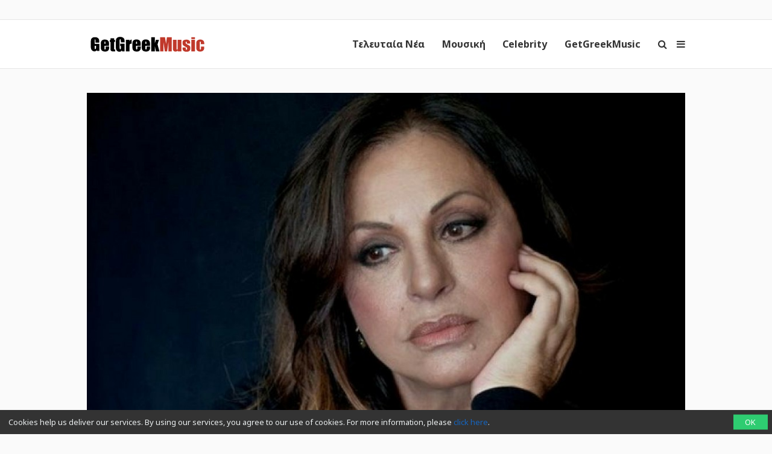

--- FILE ---
content_type: text/html; charset=UTF-8
request_url: https://www.getgreekmusic.gr/xaroula-aleksiou-ksespasma/
body_size: 14665
content:
<!DOCTYPE html>
<html lang="el">

<head>
  <meta charset="UTF-8" />
  <meta name="viewport" content="width=device-width, initial-scale=1, maximum-scale=1" />
  <meta http-equiv="X-UA-Compatible" content="IE=edge" />

  <link rel="profile" href="https://gmpg.org/xfn/11" />
  <link rel="pingback" href="https://www.getgreekmusic.gr/xmlrpc.php" />
  <link rel="apple-touch-icon" href="https://www.getgreekmusic.gr/wp-content/themes/ggm/images/apple-icon.png" />
  <meta name="msapplication-TileColor" content="#f2f2f2" />
  <meta name="msapplication-TileImage" content="https://www.getgreekmusic.gr/wp-content/themes/ggm/images/windows-icon.png" />

  

  <script type='text/javascript' src='https://servedbyadbutler.com/hb_app.js' async></script><meta name='robots' content='index, follow, max-image-preview:large, max-snippet:-1, max-video-preview:-1' />

	<!-- This site is optimized with the Yoast SEO plugin v26.8 - https://yoast.com/product/yoast-seo-wordpress/ -->
	<title>Η Χάρις Αλεξίου ξεσπάει: &quot;Δεν είμαστε ριάλιτι&quot;</title>
	<meta name="description" content="Η Χάρις Αλεξίου ξεσπάει με αφορμή την απόφαση της Βουλής για το νομοσχέδιο του Υπουργείου Πολιτισμού σχετικά με τα πνευματικά δικαιώματα των καλλιτεχνών!" />
	<link rel="canonical" href="https://www.getgreekmusic.gr/xaroula-aleksiou-ksespasma/" />
	<meta property="og:locale" content="el_GR" />
	<meta property="og:type" content="article" />
	<meta property="og:title" content="Η Χάρις Αλεξίου ξεσπάει: &quot;Δεν είμαστε ριάλιτι&quot;" />
	<meta property="og:description" content="Η Χάρις Αλεξίου ξεσπάει με αφορμή την απόφαση της Βουλής για το νομοσχέδιο του Υπουργείου Πολιτισμού σχετικά με τα πνευματικά δικαιώματα των καλλιτεχνών!" />
	<meta property="og:url" content="https://www.getgreekmusic.gr/xaroula-aleksiou-ksespasma/" />
	<meta property="og:site_name" content="GetGreekMusic" />
	<meta property="article:publisher" content="https://www.facebook.com/GetGreekMusic" />
	<meta property="article:published_time" content="2017-07-14T09:58:15+00:00" />
	<meta property="og:image" content="https://www.getgreekmusic.gr/wp-content/uploads/2017/07/aleksiou-2-1.jpg" />
	<meta name="author" content="Spyridoula zerva" />
	<meta name="twitter:card" content="summary_large_image" />
	<meta name="twitter:creator" content="@getgreekmusic" />
	<meta name="twitter:site" content="@getgreekmusic" />
	<meta name="twitter:label1" content="Συντάχθηκε από" />
	<meta name="twitter:data1" content="Spyridoula zerva" />
	<script type="application/ld+json" class="yoast-schema-graph">{"@context":"https://schema.org","@graph":[{"@type":"Article","@id":"https://www.getgreekmusic.gr/xaroula-aleksiou-ksespasma/#article","isPartOf":{"@id":"https://www.getgreekmusic.gr/xaroula-aleksiou-ksespasma/"},"author":{"name":"Spyridoula zerva","@id":"https://www.getgreekmusic.gr/#/schema/person/d47524afed2ca9dcfd4d5f05b3e6873b"},"headline":"Η Χάρις Αλεξίου ξεσπάει: &#8220;Δεν είμαστε ριάλιτι&#8221;","datePublished":"2017-07-14T09:58:15+00:00","mainEntityOfPage":{"@id":"https://www.getgreekmusic.gr/xaroula-aleksiou-ksespasma/"},"wordCount":1,"commentCount":0,"publisher":{"@id":"https://www.getgreekmusic.gr/#organization"},"image":{"@id":"https://www.getgreekmusic.gr/xaroula-aleksiou-ksespasma/#primaryimage"},"thumbnailUrl":"https://www.getgreekmusic.gr/wp-content/uploads/2017/07/aleksiou-1.jpg","keywords":["Δηλώσεις","Ξέσπασμα","Χάρις Αλεξίου"],"articleSection":["Επικαιρότητα"],"inLanguage":"el","potentialAction":[{"@type":"CommentAction","name":"Comment","target":["https://www.getgreekmusic.gr/xaroula-aleksiou-ksespasma/#respond"]}]},{"@type":"WebPage","@id":"https://www.getgreekmusic.gr/xaroula-aleksiou-ksespasma/","url":"https://www.getgreekmusic.gr/xaroula-aleksiou-ksespasma/","name":"Η Χάρις Αλεξίου ξεσπάει: \"Δεν είμαστε ριάλιτι\"","isPartOf":{"@id":"https://www.getgreekmusic.gr/#website"},"primaryImageOfPage":{"@id":"https://www.getgreekmusic.gr/xaroula-aleksiou-ksespasma/#primaryimage"},"image":{"@id":"https://www.getgreekmusic.gr/xaroula-aleksiou-ksespasma/#primaryimage"},"thumbnailUrl":"https://www.getgreekmusic.gr/wp-content/uploads/2017/07/aleksiou-1.jpg","datePublished":"2017-07-14T09:58:15+00:00","description":"Η Χάρις Αλεξίου ξεσπάει με αφορμή την απόφαση της Βουλής για το νομοσχέδιο του Υπουργείου Πολιτισμού σχετικά με τα πνευματικά δικαιώματα των καλλιτεχνών!","breadcrumb":{"@id":"https://www.getgreekmusic.gr/xaroula-aleksiou-ksespasma/#breadcrumb"},"inLanguage":"el","potentialAction":[{"@type":"ReadAction","target":["https://www.getgreekmusic.gr/xaroula-aleksiou-ksespasma/"]}]},{"@type":"ImageObject","inLanguage":"el","@id":"https://www.getgreekmusic.gr/xaroula-aleksiou-ksespasma/#primaryimage","url":"https://www.getgreekmusic.gr/wp-content/uploads/2017/07/aleksiou-1.jpg","contentUrl":"https://www.getgreekmusic.gr/wp-content/uploads/2017/07/aleksiou-1.jpg","width":1200,"height":627,"caption":"Η Χάρις Αλεξίου ξεσπάει"},{"@type":"BreadcrumbList","@id":"https://www.getgreekmusic.gr/xaroula-aleksiou-ksespasma/#breadcrumb","itemListElement":[{"@type":"ListItem","position":1,"name":"Home","item":"https://www.getgreekmusic.gr/"},{"@type":"ListItem","position":2,"name":"Η Χάρις Αλεξίου ξεσπάει: &#8220;Δεν είμαστε ριάλιτι&#8221;"}]},{"@type":"WebSite","@id":"https://www.getgreekmusic.gr/#website","url":"https://www.getgreekmusic.gr/","name":"GetGreekMusic","description":"Ελληνικά τραγούδια, μουσική, ειδήσεις, video clip, playlist, μουσικά chart","publisher":{"@id":"https://www.getgreekmusic.gr/#organization"},"potentialAction":[{"@type":"SearchAction","target":{"@type":"EntryPoint","urlTemplate":"https://www.getgreekmusic.gr/?s={search_term_string}"},"query-input":{"@type":"PropertyValueSpecification","valueRequired":true,"valueName":"search_term_string"}}],"inLanguage":"el"},{"@type":"Organization","@id":"https://www.getgreekmusic.gr/#organization","name":"GetGreekMusic","url":"https://www.getgreekmusic.gr/","logo":{"@type":"ImageObject","inLanguage":"el","@id":"https://www.getgreekmusic.gr/#/schema/logo/image/","url":"https://www.getgreekmusic.gr/wp-content/uploads/2013/03/GGM_LOGO.jpg","contentUrl":"https://www.getgreekmusic.gr/wp-content/uploads/2013/03/GGM_LOGO.jpg","width":500,"height":500,"caption":"GetGreekMusic"},"image":{"@id":"https://www.getgreekmusic.gr/#/schema/logo/image/"},"sameAs":["https://www.facebook.com/GetGreekMusic","https://x.com/getgreekmusic","https://www.instagram.com/getgreekmusic/","https://gr.pinterest.com/getgreekmusic/","https://www.youtube.com/user/getgreekmusic"]},{"@type":"Person","@id":"https://www.getgreekmusic.gr/#/schema/person/d47524afed2ca9dcfd4d5f05b3e6873b","name":"Spyridoula zerva","url":"https://www.getgreekmusic.gr/author/spyridoula/"}]}</script>
	<!-- / Yoast SEO plugin. -->


<link rel='dns-prefetch' href='//www.getgreekmusic.gr' />
<link rel='dns-prefetch' href='//fonts.googleapis.com' />
<link rel='dns-prefetch' href='//www.googletagmanager.com' />
<link rel="alternate" title="oEmbed (JSON)" type="application/json+oembed" href="https://www.getgreekmusic.gr/api/oembed/1.0/embed?url=https%3A%2F%2Fwww.getgreekmusic.gr%2Fxaroula-aleksiou-ksespasma%2F" />
<link rel="alternate" title="oEmbed (XML)" type="text/xml+oembed" href="https://www.getgreekmusic.gr/api/oembed/1.0/embed?url=https%3A%2F%2Fwww.getgreekmusic.gr%2Fxaroula-aleksiou-ksespasma%2F&#038;format=xml" />
<style id='wp-img-auto-sizes-contain-inline-css' type='text/css'>
img:is([sizes=auto i],[sizes^="auto," i]){contain-intrinsic-size:3000px 1500px}
/*# sourceURL=wp-img-auto-sizes-contain-inline-css */
</style>
<style id='wp-block-library-inline-css' type='text/css'>
:root{--wp-block-synced-color:#7a00df;--wp-block-synced-color--rgb:122,0,223;--wp-bound-block-color:var(--wp-block-synced-color);--wp-editor-canvas-background:#ddd;--wp-admin-theme-color:#007cba;--wp-admin-theme-color--rgb:0,124,186;--wp-admin-theme-color-darker-10:#006ba1;--wp-admin-theme-color-darker-10--rgb:0,107,160.5;--wp-admin-theme-color-darker-20:#005a87;--wp-admin-theme-color-darker-20--rgb:0,90,135;--wp-admin-border-width-focus:2px}@media (min-resolution:192dpi){:root{--wp-admin-border-width-focus:1.5px}}.wp-element-button{cursor:pointer}:root .has-very-light-gray-background-color{background-color:#eee}:root .has-very-dark-gray-background-color{background-color:#313131}:root .has-very-light-gray-color{color:#eee}:root .has-very-dark-gray-color{color:#313131}:root .has-vivid-green-cyan-to-vivid-cyan-blue-gradient-background{background:linear-gradient(135deg,#00d084,#0693e3)}:root .has-purple-crush-gradient-background{background:linear-gradient(135deg,#34e2e4,#4721fb 50%,#ab1dfe)}:root .has-hazy-dawn-gradient-background{background:linear-gradient(135deg,#faaca8,#dad0ec)}:root .has-subdued-olive-gradient-background{background:linear-gradient(135deg,#fafae1,#67a671)}:root .has-atomic-cream-gradient-background{background:linear-gradient(135deg,#fdd79a,#004a59)}:root .has-nightshade-gradient-background{background:linear-gradient(135deg,#330968,#31cdcf)}:root .has-midnight-gradient-background{background:linear-gradient(135deg,#020381,#2874fc)}:root{--wp--preset--font-size--normal:16px;--wp--preset--font-size--huge:42px}.has-regular-font-size{font-size:1em}.has-larger-font-size{font-size:2.625em}.has-normal-font-size{font-size:var(--wp--preset--font-size--normal)}.has-huge-font-size{font-size:var(--wp--preset--font-size--huge)}.has-text-align-center{text-align:center}.has-text-align-left{text-align:left}.has-text-align-right{text-align:right}.has-fit-text{white-space:nowrap!important}#end-resizable-editor-section{display:none}.aligncenter{clear:both}.items-justified-left{justify-content:flex-start}.items-justified-center{justify-content:center}.items-justified-right{justify-content:flex-end}.items-justified-space-between{justify-content:space-between}.screen-reader-text{border:0;clip-path:inset(50%);height:1px;margin:-1px;overflow:hidden;padding:0;position:absolute;width:1px;word-wrap:normal!important}.screen-reader-text:focus{background-color:#ddd;clip-path:none;color:#444;display:block;font-size:1em;height:auto;left:5px;line-height:normal;padding:15px 23px 14px;text-decoration:none;top:5px;width:auto;z-index:100000}html :where(.has-border-color){border-style:solid}html :where([style*=border-top-color]){border-top-style:solid}html :where([style*=border-right-color]){border-right-style:solid}html :where([style*=border-bottom-color]){border-bottom-style:solid}html :where([style*=border-left-color]){border-left-style:solid}html :where([style*=border-width]){border-style:solid}html :where([style*=border-top-width]){border-top-style:solid}html :where([style*=border-right-width]){border-right-style:solid}html :where([style*=border-bottom-width]){border-bottom-style:solid}html :where([style*=border-left-width]){border-left-style:solid}html :where(img[class*=wp-image-]){height:auto;max-width:100%}:where(figure){margin:0 0 1em}html :where(.is-position-sticky){--wp-admin--admin-bar--position-offset:var(--wp-admin--admin-bar--height,0px)}@media screen and (max-width:600px){html :where(.is-position-sticky){--wp-admin--admin-bar--position-offset:0px}}
/*wp_block_styles_on_demand_placeholder:697d470009fc2*/
/*# sourceURL=wp-block-library-inline-css */
</style>
<style id='classic-theme-styles-inline-css' type='text/css'>
/*! This file is auto-generated */
.wp-block-button__link{color:#fff;background-color:#32373c;border-radius:9999px;box-shadow:none;text-decoration:none;padding:calc(.667em + 2px) calc(1.333em + 2px);font-size:1.125em}.wp-block-file__button{background:#32373c;color:#fff;text-decoration:none}
/*# sourceURL=/wp-includes/css/classic-themes.min.css */
</style>
<link rel='stylesheet' id='font-awesome-css' href='https://www.getgreekmusic.gr/wp-content/plugins/ggm-core/vendor/assets/font-awesome/css/font-awesome.min.css?ver=1769488073' type='text/css' media='screen' />
<link rel='stylesheet' id='core-front-styles-css' href='https://www.getgreekmusic.gr/wp-content/plugins/ggm-core/stylesheets/core-front.css?ver=1769488073' type='text/css' media='screen' />
<link rel='stylesheet' id='noto-sans-css' href='https://fonts.googleapis.com/css?family=Noto+Sans:400,400italic,700,700italic&#038;subset=latin,greek' type='text/css' media='screen' />
<link rel='stylesheet' id='open-sans-css' href='https://fonts.googleapis.com/css?family=Open+Sans%3A300italic%2C400italic%2C600italic%2C300%2C400%2C600&#038;subset=latin%2Clatin-ext&#038;display=fallback&#038;ver=6.9' type='text/css' media='all' />
<link rel='stylesheet' id='lightgallery-css' href='https://www.getgreekmusic.gr/wp-content/plugins/ggm-core/vendor/assets/lightgallery/css/lightgallery.min.css?ver=1769488073' type='text/css' media='screen' />
<link rel='stylesheet' id='style-css' href='https://www.getgreekmusic.gr/wp-content/themes/ggm/style.css?ver=1769488073' type='text/css' media='screen' />
<script type="text/javascript" src="https://www.getgreekmusic.gr/wp-includes/js/jquery/jquery.min.js?ver=1769488073" id="jquery-core-js"></script>
<script type="text/javascript" src="https://www.getgreekmusic.gr/wp-includes/js/jquery/jquery-migrate.min.js?ver=1769488073" id="jquery-migrate-js"></script>
<link rel="https://api.w.org/" href="https://www.getgreekmusic.gr/api/" /><link rel="alternate" title="JSON" type="application/json" href="https://www.getgreekmusic.gr/api/wp/v2/posts/77035" /><meta name="generator" content="Site Kit by Google 1.171.0" /><script src="https://sdk.unative.com/UNativeSDK.js" async=""></script>
<script>
  var UNative = window.UNative || [];
  UNative.push(function() {
    UNative.init({
      appId: "da92b774-eff2-4ad5-a6b3-f595683031c2",
      autoResubscribe: true
    });
    UNative.showNativePrompt();
  });
</script><script type='text/javascript'>$ = jQuery;</script><link rel="shortcut icon" href="https://www.getgreekmusic.gr/wp-content/themes/ggm/images/favicon.png" type="image/png"><ins class="55fe3eb4" data-key="755aef3f6e81b5a1d39398a3c4fc19f8"></ins>
<script async src="https://asrv.dalecta.com/0e697b03.js"></script><script type="text/javascript">var ajaxurl="https://www.getgreekmusic.gr/wp-admin/admin-ajax.php";</script>    <script id="analytics">
      (function (i, s, o, g, r, a, m) {
        i['GoogleAnalyticsObject'] = r; i[r] = i[r] || function () {
          (i[r].q = i[r].q || []).push(arguments)
        }, i[r].l = 1 * new Date(); a = s.createElement(o),
          m = s.getElementsByTagName(o)[0]; a.async = 1; a.src = g; m.parentNode.insertBefore(a, m)
      })(window, document, 'script', '//www.google-analytics.com/analytics.js', 'ga');

      (function () {
        ga('create', 'UA-39759491-1', 'www.getgreekmusic.gr');
        ga('require', 'displayfeatures');                ga('send', 'pageview');
      })();
    </script>
    <script src="https://js.gleam.io/oi-eu7v75n2.js" async="async"></script>    <script async="async" src="https://www.googletagservices.com/tag/js/gpt.js"></script>
    <script>
      var googletag = googletag || {};
      googletag.cmd = googletag.cmd || [];
    </script>
    <script>
      googletag.cmd.push(function () {
        googletag.pubads().enableSingleRequest();
        googletag.pubads().collapseEmptyDivs();
        googletag.enableServices();
      });
    </script>
        <script>
      window._taboola = window._taboola || [];
      _taboola.push({ article: 'auto' });
      !function (e, f, u, i) {
        if (!document.getElementById(i)) {
          e.async = 1; e.src = u; e.id = i;
          f.parentNode.insertBefore(e, f);
        }
      }(document.createElement('script'),
        document.getElementsByTagName('script')[0], '//cdn.taboola.com/libtrc/tdggrperformancegazzettagetgreekmusicgr11473620/loader.js', 'tb_loader_script');
      if (window.performance && typeof window.performance.mark == 'function') { window.performance.mark('tbl_ic'); }
    </script>
    </head>

<body class="wp-singular post-template-default single single-post postid-77035 single-format-standard wp-theme-ggm chrome term-epikairotita singular group-blog">
  <div id="header-banner-wrapper"><div id="header-banner"><div class="outer-container"><ul class="header-widget widget-list"><li class="widget-1 widget-odd widget widget_display_adsense"><div class="adsense-container" data-context="post"><div id="div-gpt-ad-439001998325852744-0" class="adsense-slot adsense-slot-container" data-id="12880905" data-desktop="{&quot;NEW_GGM_ARTICLES_728X90_TOP&quot;:[[728,90],[970,250]],&quot;NEW_GGM_ROS_728X90_TOP&quot;:[[728,90],[970,250]]}" data-desktop-size="2" data-mobile="{&quot;NEW_GGM_HP-ROS_MOBILE_300X100_1&quot;:[[300,100],[320,100]]}" data-mobile-size="1"></div></div></li><li class="widget-2 widget-even widget-alt widget widget_adbutler"></li></ul></div></div></div>
  <header class="navigation">
    <div class="navigation-wrapper">
      <a href="https://www.getgreekmusic.gr" class="logo">
        <div class="logo-g"><img class="logo-g" src="https://www.getgreekmusic.gr/wp-content/themes/ggm/images/g.svg" alt="GetGreekMusic" height="80"></div><div class="logo-img"><img class="logo-img" src="https://www.getgreekmusic.gr/wp-content/themes/ggm/images/logo.svg" alt="GetGreekMusic" height="80"></div><div class="small-img"><img class="small-img" src="https://www.getgreekmusic.gr/wp-content/themes/ggm/images/ggm.svg" alt="GetGreekMusic" height="80"></div>      </a>

      <a class="navigation-menu-button sliding-panel-button"><i class="fa fa-bars"></i></a>
      <a onClick="ga('send', 'event', 'menu', 'click', 'icon');" class="navigation-menu-button sliding-panel-button"><i class="fa fa-search"></i></a>

      <nav class="menu-top-container"><ul class="menu navigation-menu" id="main-ul"><li id="menu-item-41141" class="menu-item menu-item-type-taxonomy menu-item-object-category current-post-ancestor first nav-link menu-item-41141 menu-item- first-menu-item"><a href="https://www.getgreekmusic.gr/category/eidiseis/">Τελευταία Νέα</a></li>
<li id="menu-item-41113" class="menu-item menu-item-type-taxonomy menu-item-object-category nav-link menu-item-41113 menu-item- "><a href="https://www.getgreekmusic.gr/category/music/">Μουσική</a></li>
<li id="menu-item-41111" class="menu-item menu-item-type-taxonomy menu-item-object-category nav-link menu-item-41111 menu-item-?p=6136 "><a href="https://www.getgreekmusic.gr/category/celebrity/">Celebrity</a></li>
<li id="menu-item-41112" class="menu-item menu-item-type-taxonomy menu-item-object-category last nav-link menu-item-41112 menu-item-?p=6139 last-menu-item"><a href="https://www.getgreekmusic.gr/category/ggm/">GetGreekMusic</a></li>
</ul></nav>    </div>
  </header>

  <main class="main">

<div class="page-section prev-post-loader" data-id="77035" data-title="Η Χάρις Αλεξίου ξεσπάει: &quot;Δεν είμαστε ριάλιτι&quot; - GetGreekMusic" data-link="https://www.getgreekmusic.gr/xaroula-aleksiou-ksespasma/"><div class="outer-container head-content"><div class="post-main-media"><div class="remote-media-container " data-id="77035"><div class="featured-image background-image full hosted-thumbnail" style="background-image:url(https://www.getgreekmusic.gr/wp-content/uploads/2017/07/aleksiou-1.jpg); background-position: center center;"></div></div></div></div><div class="outer-container main-content"><div class="page-content"><div class="grid-item post-77035 post type-post status-publish format-standard has-post-thumbnail hentry category-epikairotita tag-dhlwseis tag-3045 tag-108 odd"><div class="page-header"><h1 class="page-title">Η Χάρις Αλεξίου ξεσπάει: "Δεν είμαστε ριάλιτι"</h1><span class="date">14/07/2017 στις 12:58</span><div class="details"><a class="the-category" href="https://www.getgreekmusic.gr/category/eidiseis/epikairotita/">Επικαιρότητα</a><div class="share-post-buttons"><i  class="fa fa-facebook post-sharer share-button" data-sharer="facebook" data-title="Η Χάρις Αλεξίου ξεσπάει: &#8220;Δεν είμαστε ριάλιτι&#8221;" data-url="https://www.getgreekmusic.gr/xaroula-aleksiou-ksespasma/"></i><i  class="fa fa-twitter post-sharer share-button" data-sharer="twitter" data-title="Η Χάρις Αλεξίου ξεσπάει: &#8220;Δεν είμαστε ριάλιτι&#8221;" data-url="https://www.getgreekmusic.gr/xaroula-aleksiou-ksespasma/"></i><i  class="fa fa-google-plus post-sharer share-button" data-sharer="googleplus" data-title="Η Χάρις Αλεξίου ξεσπάει: &#8220;Δεν είμαστε ριάλιτι&#8221;" data-url="https://www.getgreekmusic.gr/xaroula-aleksiou-ksespasma/"></i><i  class="fa fa-whatsapp post-sharer share-button" data-sharer="whatsapp" data-title="Η Χάρις Αλεξίου ξεσπάει: &#8220;Δεν είμαστε ριάλιτι&#8221;" data-url="https://www.getgreekmusic.gr/xaroula-aleksiou-ksespasma/"></i><i  class="fa fa-tumblr post-sharer share-button" data-sharer="tumblr" data-title="Η Χάρις Αλεξίου ξεσπάει: &#8220;Δεν είμαστε ριάλιτι&#8221;" data-url="https://www.getgreekmusic.gr/xaroula-aleksiou-ksespasma/"></i></div></div></div><div class="content single-post-content"><ul class="ad-widget-content widget-list"><li class="widget-1 widget-odd widget widget_display_adsense"><div class="adsense-container" data-context="post"><div id="div-gpt-ad-2563641721060640959-0" class="adsense-slot adsense-slot-container" data-id="12880905" data-desktop="{&quot;NEW_GGM_ARTICLES_728X90_MIDDLE&quot;:[[728,90],[970,250]]}" data-desktop-size="1" data-mobile="{&quot;NEW_GGM_HP-ROS_MOBILE_300X100_2&quot;:[[300,100],[320,100]]}" data-mobile-size="1"></div></div></li></ul><p>Η <strong>Χάρις Αλεξίου</strong> ξεσπάει για την απόφαση της Βουλής σχετικά με τα πνευματικά δικαιώματα των καλλιτεχνών.</p>
<p><a href="https://www.getgreekmusic.gr/wp-content/uploads/2017/07/aleksiou-2.jpg"><img fetchpriority="high" decoding="async" class="alignnone size-medium wp-image-76653" src="https://www.getgreekmusic.gr/wp-content/uploads/2017/07/aleksiou-2-800x418.jpg" alt="Χαρούλα Αλεξίου" width="800" height="418" srcset="https://www.getgreekmusic.gr/wp-content/uploads/2017/07/aleksiou-2-800x418.jpg 800w, https://www.getgreekmusic.gr/wp-content/uploads/2017/07/aleksiou-2.jpg 1200w" sizes="(max-width: 800px) 100vw, 800px" /></a></p>
<h2>Η Χάρις Αλεξίου ξεσπάει</h2>
<p><em>&#8220;Αξιότιμοι, εσείς που κυβερνάτε, Ακόμη μία φορά η νομοθεσία διαιρεί τους Έλληνες σε καλούς και κακούς. Ακόμη μία φορά οι καλλιτέχνες πρέπει να απολογηθούν για τη διεκδίκηση της αμοιβής της χρήσης του έργου τους.</em></p>
<p><em>&#8230;τι είναι ένα τραγούδι; Τι είναι ο συνθέτης, ο στιχουργός, ο ερμηνευτής, ο μουσικός; Έλα μωρέ τώρα&#8230; Ποιος είναι ο Χατζιδάκις, ο Τσιτσάνης, ο Θεοδωράκης, ο Λοΐζος, ο Ξαρχάκος, ο Καλδάρας, ο Μάρκος, ο Γκάτσος, ο Παπαδόπουλος, η Νικολακοπούλου και όλοι οι ποιητές που έσταξαν το αίμα τους για να σε μεγαλώνουν στην ώρα της χαράς σου και να σε παρηγορούν στο γκρίζο της ζωής σου;</em><br />
<em>Ποιος είναι ο Πετρολούκας, η Σαμίου, ο Νταλάρας, η Μοσχολιού ο Μπιθικώτσης, ο Καζαντζίδης, η Γαλάνη; Δεν είμαστε ριάλιτι. Είμαστε η ανθρώπινη φωνή. Μην αφήνετε τους ανθρώπους του πνεύματος να ζουν μέσα στην αγωνία της καθη­μερινής επιβίωσης, επειδή δεν ξέρουν να μανατζάρουν το δικαίωμα τους. Σεβαστείτε τους όμως όταν το διεκδικούν. Δεν ξέρουν γιατί είναι καλλιτέχνες, όχι έμποροι. Μη μας καλείτε στις επιτροπές για να μας ακούτε &#8220;δήθεν&#8221; ενώ έχετε αποφασίσει&#8221; </em>δήλωσε η αγαπημένη τραγουδίστρια φανερά απογοητευμένη και θυμωμένη από την όλη κατάσταση.</p>
<p>&nbsp;</p>
<div class="share-post-buttons"><i  class="fa fa-facebook post-sharer share-button" data-sharer="facebook" data-title="Η Χάρις Αλεξίου ξεσπάει: &#8220;Δεν είμαστε ριάλιτι&#8221;" data-url="https://www.getgreekmusic.gr/xaroula-aleksiou-ksespasma/"></i><i  class="fa fa-twitter post-sharer share-button" data-sharer="twitter" data-title="Η Χάρις Αλεξίου ξεσπάει: &#8220;Δεν είμαστε ριάλιτι&#8221;" data-url="https://www.getgreekmusic.gr/xaroula-aleksiou-ksespasma/"></i><i  class="fa fa-google-plus post-sharer share-button" data-sharer="googleplus" data-title="Η Χάρις Αλεξίου ξεσπάει: &#8220;Δεν είμαστε ριάλιτι&#8221;" data-url="https://www.getgreekmusic.gr/xaroula-aleksiou-ksespasma/"></i><i  class="fa fa-whatsapp post-sharer share-button" data-sharer="whatsapp" data-title="Η Χάρις Αλεξίου ξεσπάει: &#8220;Δεν είμαστε ριάλιτι&#8221;" data-url="https://www.getgreekmusic.gr/xaroula-aleksiou-ksespasma/"></i><i  class="fa fa-tumblr post-sharer share-button" data-sharer="tumblr" data-title="Η Χάρις Αλεξίου ξεσπάει: &#8220;Δεν είμαστε ριάλιτι&#8221;" data-url="https://www.getgreekmusic.gr/xaroula-aleksiou-ksespasma/"></i></div><div class="tags-div"><a class="list-tag" href="https://www.getgreekmusic.gr/tag/dhlwseis/">Δηλώσεις</a><a class="list-tag" href="https://www.getgreekmusic.gr/tag/%ce%be%ce%ad%cf%83%cf%80%ce%b1%cf%83%ce%bc%ce%b1/">Ξέσπασμα</a><a class="list-tag" href="https://www.getgreekmusic.gr/tag/%cf%87%ce%ac%cf%81%ce%b9%cf%82-%ce%b1%ce%bb%ce%b5%ce%be%ce%af%ce%bf%cf%85/">Χάρις Αλεξίου</a></div></div></div><div class="comment-box"><h2 class="comment-title"><i class="fa fa-comments-o"></i><span class="fb-comments-count" data-href="https://www.getgreekmusic.gr/xaroula-aleksiou-ksespasma/"></span>Σχόλια</h2><ul class="accordion-tabs-minimal social-comments-tabs submenu" data-services="1"><li class="tab-header-and-content disqus-tab-item"><a class="tab-link disqus-tab-trigger"><img src="https://www.getgreekmusic.gr/wp-content/plugins/ggm-core/images/disqus-logo.svg" alt="<span>Disqus</span>"><span>Disqus</span></a><div class="tab-content disqus-comments"><div class="dq-comments-hidden" data-href="https://www.getgreekmusic.gr/xaroula-aleksiou-ksespasma/" data-id="77035" data-title="Η Χάρις Αλεξίου ξεσπάει: &#8220;Δεν είμαστε ριάλιτι&#8221;"></div></div></li></ul></div><div class="next-post-preview"><h2 class="next-post-title"><i class="fa fa-bullhorn"></i>Next Post</h2><h3>Αυτός είναι ο μεγάλος νικητής του YFSF 4</h3></div>    <div id="taboola-sponsored-below-article-77035" class="taboola-sponsored-articles"></div>
    <script type="text/javascript">
      window._taboola = window._taboola || [];
      _taboola.push({
        mode: 'sc-getgreekmusic',
        container: 'taboola-sponsored-below-article-77035',
        placement: 'Sponsored Below Article 77035',
        target_type: 'mix',
        tracking: 'utm_source=projectagora&utm_medium=contentdiscovery'
      });
    </script>
    </div><div class="page-sidebar"><ul class="sidebar-widgets widget-list"><li class="widget-1 widget-odd widget widget_display_adsense"><div class="adsense-container" data-context="post"><div id="div-gpt-ad-1827681832975911161-0" class="adsense-slot adsense-slot-container" data-id="12880905" data-desktop="{&quot;NEW_GGM_ROS_300X250_TOP&quot;:[[300,250],[300,600]]}" data-desktop-size="1" data-mobile="{&quot;NEW_GGM_HP-ROS_MOBILE_300X250_1&quot;:[[300,250]]}" data-mobile-size="1"></div></div></li><li class="widget-3 widget-odd widget widget_recommended_posts"><h2 class="widgettitle">Προτείνουμε<i class="fa fa-thumbs-o-up"></i></h2><div class="recommended-widget-post"><div class="remote-media-container with-video" data-id="105631"><div class="featured-image background-image full hosted-thumbnail" style="background-image:url(https://www.getgreekmusic.gr/wp-content/uploads/2025/12/teleia-iakovidis.jpg); background-position: center center;"></div><i class="fa fa-youtube-play"></i></div><h4>Πέτρος Ιακωβίδης – «Τέλεια»το απόλυτο viral τραγούδι σ' ένα music video μαζί με το κοινό που συγκινεί</h4></div><div class="recommended-widget-post"><div class="remote-media-container with-video" data-id="104200"><div class="featured-image background-image full hosted-thumbnail" style="background-image:url(https://www.getgreekmusic.gr/wp-content/uploads/2020/08/Τι-Πάθος.png); background-position: center center;"></div><i class="fa fa-youtube-play"></i></div><h4>Ασία: Αποθεώνουν την Ελληνική μουσική!</h4></div><div class="recommended-widget-post"><div class="remote-media-container with-video" data-id="103612"><div class="featured-image background-image full hosted-thumbnail" style="background-image:url(https://www.getgreekmusic.gr/wp-content/uploads/2020/07/maria-kilaidoni-den-thelo-alla-tragoudia.jpg); background-position: center center;"></div><i class="fa fa-youtube-play"></i></div><h4>Μαρία Κηλαηδόνη- Νέα Κυκλοφορία "Δεν Θέλω 'Αλλα Τραγούδια"</h4></div></li><li class="widget-4 widget-even widget-alt widget widget_display_adsense"><div class="adsense-container" data-context="post"><div id="div-gpt-ad-15885271791488195983-0" class="adsense-slot adsense-slot-container" data-id="12880905" data-desktop="{&quot;NEW_GGM_ROS_300X250_MIDDLE&quot;:[[300,250],[300,600]]}" data-desktop-size="1" data-mobile="" data-mobile-size="0"></div></div></li><li class="widget-5 widget-odd widget widget_twitter_timeline"><h2 class="widgettitle">Twitter<i class="fa fa-twitter"></i></h2><div class="twitter-timeline-scrollable"><div class="twitter-timeline-container"><a class="twitter-timeline-hidden" data-widget-id="571272654620196864" href="https://twitter.com/GetGreekMusic" data-chrome="noheader nofooter noborders noscrollbar transparent" data-tweet-limit="5" data-lang="el"></a></div></div></li><li class="widget-6 widget-even widget-alt widget widget_display_adsense"><div class="adsense-container" data-context="post"><div id="div-gpt-ad-1782473713437749432-0" class="adsense-slot adsense-slot-container" data-id="12880905" data-desktop="{&quot;NEW_GGM_ROS_300X250_DOWN&quot;:[[300,250],[300,600]]}" data-desktop-size="1" data-mobile="{&quot;NEW_GGM_HP-ROS_MOBILE_300X250_2&quot;:[[300,250]]}" data-mobile-size="1"></div></div></li></ul></div></div><div class="editors-section related-posts"><div class="outer-container"><div class="editor-choice"><h2 class="section-title"><i class="fa fa-thumb-tack"></i> Σχετικά Άρθρα</h2><div class="grid-items"><div class="grid-item post-101858 post type-post status-publish format-standard has-post-thumbnail hentry category-epikairotita tag-dhlwseis tag-10646 tag-390 even" ><div class="entry-header"><a class="featured-img-link" href="https://www.getgreekmusic.gr/leonidas-mpekias-sinenteuksi/"><div class="remote-media-container with-video" data-id="101858"><div class="featured-image background-image full hosted-thumbnail" style="background-image:url(https://www.getgreekmusic.gr/wp-content/uploads/2019/03/received_357603485094592.jpeg); background-position: center center;"></div><i class="fa fa-youtube-play"></i></div></a></div><div class="entry-summary" ><a class="the-category" href="https://www.getgreekmusic.gr/category/eidiseis/epikairotita/">Επικαιρότητα</a><div class="summary-container" ><span class="date">21/03/2019 στις 5:07</span><a href="https://www.getgreekmusic.gr/leonidas-mpekias-sinenteuksi/"><h2 class="entry-title">Λεωνίδας Μπέκιας: &#8220;Θέλω να με γνωρίσει ο κόσμος μέσα από την μουσική μου&#8221;</h2></a></div></div></div><div class="grid-item post-40584 post type-post status-publish format-standard has-post-thumbnail hentry category-gossip tag-x-factor tag-3840 tag-dhlwseis tag-2717 tag-5992 tag-5290 odd" ><div class="entry-header"><a class="featured-img-link" href="https://www.getgreekmusic.gr/villy-razi-xfactor/"><div class="remote-media-container with-video" data-id="40584"><div class="featured-image background-image full hosted-thumbnail" style="background-image:url(https://www.getgreekmusic.gr/wp-content/uploads/2016/03/villy-razi-ola.png); background-position: center center;"></div><i class="fa fa-youtube-play"></i></div></a></div><div class="entry-summary" ><a class="the-category" href="https://www.getgreekmusic.gr/category/celebrity/gossip/">Gossip</a><div class="summary-container" ><span class="date">09/03/2016 στις 2:38</span><a href="https://www.getgreekmusic.gr/villy-razi-xfactor/"><h2 class="entry-title">Βίλλυ Ραζή: &#8220;Είχα πάει στο X-Factor, είχα περάσει, αλλά&#8230;&#8221;</h2></a></div></div></div><div class="grid-item post-94625 post type-post status-publish format-standard has-post-thumbnail hentry category-epikairotita tag-dhlwseis tag-690 tag-390 even" ><div class="entry-header"><a class="featured-img-link" href="https://www.getgreekmusic.gr/eirini-papadopoulou-eksomologeitai/"><div class="remote-media-container with-video" data-id="94625"><div class="featured-image background-image full hosted-thumbnail" style="background-image:url(https://www.getgreekmusic.gr/wp-content/uploads/2018/04/papadopoulou-irini.jpg); background-position: center center;"></div><i class="fa fa-youtube-play"></i></div></a></div><div class="entry-summary" ><a class="the-category" href="https://www.getgreekmusic.gr/category/eidiseis/epikairotita/">Επικαιρότητα</a><div class="summary-container" ><span class="date">13/06/2018 στις 10:56</span><a href="https://www.getgreekmusic.gr/eirini-papadopoulou-eksomologeitai/"><h2 class="entry-title">Η Ειρήνη Παπαδοπούλου εξομολογείται: &#8220;Έχω έντονο το μητρικό ένστικο&#8221;</h2></a></div></div></div><div class="grid-item post-50782 post type-post status-publish format-standard has-post-thumbnail hentry category-epikairotita tag-dhlwseis tag-7165 tag-309 tag-974 tag-358 tag-6716 odd" ><div class="entry-header"><a class="featured-img-link" href="https://www.getgreekmusic.gr/marinella-zaxaratos-pallas/"><div class="remote-media-container " data-id="50782"><div class="featured-image background-image full hosted-thumbnail" style="background-image:url(https://www.getgreekmusic.gr/wp-content/uploads/2016/09/marinella-zaxaratos1-e1474540868159.jpg); background-position: center center;"></div></div></a></div><div class="entry-summary" ><a class="the-category" href="https://www.getgreekmusic.gr/category/eidiseis/epikairotita/">Επικαιρότητα</a><div class="summary-container" ><span class="date">22/09/2016 στις 1:43</span><a href="https://www.getgreekmusic.gr/marinella-zaxaratos-pallas/"><h2 class="entry-title">Η Μαρινέλλα και ο Τάκης Ζαχαράτος μαζί στο Θέατρο Παλλάς!</h2></a></div></div></div><div class="grid-item post-30978 post type-post status-publish format-standard has-post-thumbnail hentry category-epikairotita tag-stan tag-dhlwseis tag-4529 even" ><div class="entry-header"><a class="featured-img-link" href="https://www.getgreekmusic.gr/stan-gia-epityxia/"><div class="remote-media-container with-video" data-id="30978"><div class="featured-image background-image full hosted-thumbnail" style="background-image:url(https://www.getgreekmusic.gr/wp-content/uploads/2015/09/stan2.jpg); background-position: center center;"></div><i class="fa fa-youtube-play"></i></div></a></div><div class="entry-summary" ><a class="the-category" href="https://www.getgreekmusic.gr/category/eidiseis/epikairotita/">Επικαιρότητα</a><div class="summary-container" ><span class="date">18/09/2015 στις 2:29</span><a href="https://www.getgreekmusic.gr/stan-gia-epityxia/"><h2 class="entry-title">STAN: &#8220;Επιτυχία δεν είναι ούτε τα χρήματα, ούτε τα ψευτοβραβεία&#8221;</h2></a></div></div></div></div></div></div></div></div>
  </main>

  <div class="widget-section"><div class="outer-container"><ul class="footer-widget widget-list"><li class="widget-1 widget-odd widget widget_newsletter_subscribe"><h2 class="widgettitle">Γραφτείτε στο Newsletter μας<i class="fa fa-paper-plane-o"></i></h2><p>Γίνετε οι πρώτοι που θα μάθετε τα πιο πρόσφατα νέα από το καλλιτεχνικό στερέωμα και όχι μόνο!</p>
<form id="newsletter-form" class="custom-simple-form custom-validation mc-subscribe-form" data-list="89204896a8" autocomplete="off" action="#" method="post"><div class="form-control email  type-email"><input id="newsletter-form-email" type="email" name="newsletter_form_email" required="" data-errormessage-value-missing="This field is required" placeholder="Enter your email *" aria-label="Enter your email *" class=" form-field" value=""></div><div class="form-control submit"><button class="button ">Subscribe</button></div></form></li><li class="widget-2 widget-even widget-alt widget widget_facebook_page"><h2 class="widgettitle">Ακολουθήστε μας στο facebook<i class="fa fa-facebook-official"></i></h2><div class="facebook-page-container"><div class="fb-page-hidden" data-href="https://www.facebook.com/GetGreekMusic" data-show-posts="false" data-adapt-container-width="true" data-width="500"></div></div></li></ul></div></div><div class="widget-section lyrics-section"><div class="outer-container"><ul class="lyrics-widget widget-list"><li class="widget-1 widget-odd widget widget_song_lyrics"><blockquote class="lyrics-text">"...Χωρίς εμένα θα δούμε<br>πόσο μπορεί η καρδιά σου ν’ αντέξει<br>χωρίς εμένα ο πόνος<br>δραματικά θα χειροτερέψει..."</blockquote><small class="lyrics-title">- Δέσποινα Βανδή, 1999 -</small><div class="lyrics-actions"><a href="https://twitter.com/intent/tweet?text=%CE%A7%CF%89%CF%81%CE%AF%CF%82+%CE%B5%CE%BC%CE%AD%CE%BD%CE%B1+%CE%B8%CE%B1+%CE%B4%CE%BF%CF%8D%CE%BC%CE%B5%CF%80%CF%8C%CF%83%CE%BF+%CE%BC%CF%80%CE%BF%CF%81%CE%B5%CE%AF+%CE%B7+%CE%BA%CE%B1%CF%81%CE%B4%CE%B9%CE%AC+%CF%83%CE%BF%CF%85+%CE%BD%E2%80%99+%CE%B1%CE%BD%CF%84%CE%AD%CE%BE%CE%B5%CE%B9%CF%87%CF%89%CF%81%CE%AF%CF%82+%CE%B5%CE%BC%CE%AD%CE%BD%CE%B1+%CE%BF+%CF%80%CF%8C%CE%BD%CE%BF%CF%82%CE%B4%CF%81%CE%B1%CE%BC%CE%B1%CF%84%CE%B9%CE%BA%CE%AC+%CE%B8%CE%B1+%CF%87%CE%B5%CE%B9%CF%81%CE%BF%CF%84%40GetGreekMusic+https%3A%2F%2Fyoutu.be%2Ff6HBz1i8jHo&#038;hashtags=getgreekmusic,%20" target="_blank"><i class="fa fa-twitter"></i>Share</a><a href="https://youtu.be/f6HBz1i8jHo" target="_blank"><i class="fa fa-youtube"></i>Youtube</a></div></li></ul></div></div>
  <footer class="footer">
    <div class="totheTop">
      <a href="#">Πίσω στην κορυφή</a>
    </div>

    <nav class="menu-footer-container"><ul class="menu footer-menu"><li id="menu-item-41119" class="menu-item menu-item-type-custom menu-item-object-custom menu-item-home first nav-link menu-item-41119 menu-item-%ce%b1%cf%81%cf%87%ce%b9%ce%ba%ce%ae first-menu-item"><a href="https://www.getgreekmusic.gr">Αρχική</a></li>
<li id="menu-item-41140" class="menu-item menu-item-type-taxonomy menu-item-object-category current-post-ancestor nav-link menu-item-41140 menu-item- "><a href="https://www.getgreekmusic.gr/category/eidiseis/">Τελευταία Νέα</a></li>
<li id="menu-item-41116" class="menu-item menu-item-type-taxonomy menu-item-object-category nav-link menu-item-41116 menu-item- "><a href="https://www.getgreekmusic.gr/category/music/">Μουσική</a></li>
<li id="menu-item-41114" class="menu-item menu-item-type-taxonomy menu-item-object-category nav-link menu-item-41114 menu-item-?p=6136 "><a href="https://www.getgreekmusic.gr/category/celebrity/">Celebrity</a></li>
<li id="menu-item-41115" class="menu-item menu-item-type-taxonomy menu-item-object-category nav-link menu-item-41115 menu-item-?p=6139 "><a href="https://www.getgreekmusic.gr/category/ggm/">GetGreekMusic</a></li>
<li id="menu-item-41117" class="menu-item menu-item-type-post_type menu-item-object-page nav-link menu-item-41117 menu-item-contact-us "><a href="https://www.getgreekmusic.gr/contact-us/">Contact us</a></li>
<li id="menu-item-41118" class="menu-item menu-item-type-post_type menu-item-object-page last nav-link menu-item-41118 menu-item-about last-menu-item"><a href="https://www.getgreekmusic.gr/about/">Ποιοι είμαστε;</a></li>
</ul></nav>
    <div id="" class="social-accounts"><a href="https://www.facebook.com/GetGreekMusic" target="_blank" title="Facebook" class="social-account facebook"><i class="fa fa-facebook"></i></a><a href="https://twitter.com/getgreekmusic" target="_blank" title="Twitter" class="social-account twitter"><i class="fa fa-twitter"></i></a><a href="https://www.youtube.com/user/getgreekmusic" target="_blank" title="Youtube" class="social-account youtube"><i class="fa fa-youtube"></i></a><a href="https://www.instagram.com/getgreekmusic/" target="_blank" title="Instagram" class="social-account instagram"><i class="fa fa-instagram"></i></a><a href="https://gr.pinterest.com/getgreekmusic/" target="_blank" title="Pinterest" class="social-account pinterest"><i class="fa fa-pinterest"></i></a><a href="https://plus.google.com/+GetGreekMusic/posts" target="_blank" title="Google plus" class="social-account google-plus"><i class="fa fa-google-plus"></i></a><a href="https://getgreekmusic.tumblr.com/" target="_blank" title="Tumblr" class="social-account tumblr"><i class="fa fa-tumblr"></i></a></div>
    <p>Copyright &copy; 2026 GetGreekMusic. All rights reserved.</p>
    <p>Με την υποστήριξη της      <a href="http://www.anatropia.gr" target="_blank" title="Anatropia">
        <img src="https://www.getgreekmusic.gr/wp-content/themes/ggm/images/anatropia-logo.svg" class="anatropia-logo" alt="Anatropia" />
      </a>
    </p>
  </footer>

  <div id="slidding-menu-p" class="sliding-panel-content">
    <i class="fa fa-times sliding-panel-close"></i>

    <div id="slidding-menu-content">
      <div class="live-searchform">
  <form method="get" action="https://www.getgreekmusic.gr" class="search-bar" role="search">
    <input type="search" name="s" placeholder="Αναζήτηση" />
    <button type="submit"><i class="fa fa-search"></i></button>
  </form>
  <div class="live-searchform-results"></div>
</div>

      <h5 class="menu-title">Ή διαλέξτε μια από τις κατηγορίες</h5>

      <nav class="menu-side-container"><ul class="menu"><li id="menu-item-41139" class="menu-item menu-item-type-taxonomy menu-item-object-category current-post-ancestor first nav-link menu-item-41139 menu-item- first-menu-item"><a href="https://www.getgreekmusic.gr/category/eidiseis/">Τελευταία Νέα</a></li>
<li id="menu-item-41131" class="menu-item menu-item-type-taxonomy menu-item-object-category menu-item-has-children nav-link menu-item-41131 menu-item- "><a href="https://www.getgreekmusic.gr/category/music/">Μουσική</a>
<ul class="sub-menu">
	<li id="menu-item-41132" class="menu-item menu-item-type-taxonomy menu-item-object-category nav-link menu-item-41132 menu-item-GGM_LOGO_TRANSPARENT.png "><a href="https://www.getgreekmusic.gr/category/music/events/">Events</a></li>
	<li id="menu-item-41133" class="menu-item menu-item-type-taxonomy menu-item-object-category nav-link menu-item-41133 menu-item-LOGO_GET1.png "><a href="https://www.getgreekmusic.gr/category/music/video-clips/">Video clips</a></li>
	<li id="menu-item-41135" class="menu-item menu-item-type-taxonomy menu-item-object-category nav-link menu-item-41135 menu-item- "><a href="https://www.getgreekmusic.gr/category/music/charts/">Μουσικά charts</a></li>
	<li id="menu-item-41136" class="menu-item menu-item-type-taxonomy menu-item-object-category nav-link menu-item-41136 menu-item- "><a href="https://www.getgreekmusic.gr/category/music/nees-kuklofories/">Νέες κυκλοφορίες</a></li>
</ul>
</li>
<li id="menu-item-41123" class="menu-item menu-item-type-taxonomy menu-item-object-category menu-item-has-children nav-link menu-item-41123 menu-item-?p=6136 "><a href="https://www.getgreekmusic.gr/category/celebrity/">Celebrity</a>
<ul class="sub-menu">
	<li id="menu-item-41124" class="menu-item menu-item-type-taxonomy menu-item-object-category nav-link menu-item-41124 menu-item- "><a href="https://www.getgreekmusic.gr/category/celebrity/gossip/">Gossip</a></li>
	<li id="menu-item-41125" class="menu-item menu-item-type-taxonomy menu-item-object-category nav-link menu-item-41125 menu-item-?p=6137 "><a href="https://www.getgreekmusic.gr/category/celebrity/lifestyle/">Lifestyle</a></li>
	<li id="menu-item-41126" class="menu-item menu-item-type-taxonomy menu-item-object-category nav-link menu-item-41126 menu-item-?p=6138 "><a href="https://www.getgreekmusic.gr/category/celebrity/tv/">TV</a></li>
</ul>
</li>
<li id="menu-item-41127" class="menu-item menu-item-type-taxonomy menu-item-object-category menu-item-has-children nav-link menu-item-41127 menu-item-?p=6139 "><a href="https://www.getgreekmusic.gr/category/ggm/">GetGreekMusic</a>
<ul class="sub-menu">
	<li id="menu-item-41128" class="menu-item menu-item-type-taxonomy menu-item-object-category nav-link menu-item-41128 menu-item-σαβοπουλος.jpg "><a href="https://www.getgreekmusic.gr/category/ggm/ggmcalling/">GGM Calling</a></li>
	<li id="menu-item-41129" class="menu-item menu-item-type-taxonomy menu-item-object-category nav-link menu-item-41129 menu-item-Δόμνα-Σαμίου-Η-Δόμνα-Σαμίου-στο-Μέγαρο-Μουσικής-1999.jpg "><a href="https://www.getgreekmusic.gr/category/ggm/ggm-ireport/">GGM iReport</a></li>
	<li id="menu-item-41130" class="menu-item menu-item-type-taxonomy menu-item-object-category nav-link menu-item-41130 menu-item-Αντώνης-Ρέμος-ΜΙΑ-ΝΥΧΤΑ-ΜΟΝΟ-2001.jpg "><a href="https://www.getgreekmusic.gr/category/ggm/ggm-specials/">GGM Specials</a></li>
</ul>
</li>
<li id="menu-item-41121" class="menu-item menu-item-type-post_type menu-item-object-page nav-link menu-item-41121 menu-item-about "><a href="https://www.getgreekmusic.gr/about/">Ποιοι είμαστε</a></li>
<li id="menu-item-41120" class="menu-item menu-item-type-post_type menu-item-object-page last nav-link menu-item-41120 menu-item-contact-us last-menu-item"><a href="https://www.getgreekmusic.gr/contact-us/">Contact us</a></li>
</ul></nav>    </div>
  </div>

  <div class="sliding-panel-fade-screen"></div>

  <script type="speculationrules">
{"prefetch":[{"source":"document","where":{"and":[{"href_matches":"/*"},{"not":{"href_matches":["/wp-*.php","/wp-admin/*","/wp-content/uploads/*","/wp-content/*","/wp-content/plugins/*","/wp-content/themes/ggm/*","/*\\?(.+)"]}},{"not":{"selector_matches":"a[rel~=\"nofollow\"]"}},{"not":{"selector_matches":".no-prefetch, .no-prefetch a"}}]},"eagerness":"conservative"}]}
</script>
<div id="cookie-consent"><div class="cookie-text">Cookies help us deliver our services. By using our services, you agree to our use of cookies. For more information, please <a href="#privacy-policy-modal" id="show-policy">click here</a>.</div><div class="cookie-actions"><a href="#consent" class="cookie-button">OK</a></div></div><div id="privacy-policy-modal"><div class="modal-inner"><div class="modal-title"><h4>Όροι Χρήσης Cookies</h4></div><div class="modal-text"><p>Όροι Χρήσης Cookies | GetGreekMusic</p>
<p><strong>Τρόπος χρήσης των cookie από την Google</strong></p>
<p>Το cookie είναι ένα μικρό τμήμα κειμένου που αποστέλλεται στο πρόγραμμα περιήγησης από έναν ιστότοπο που επισκέπτεστε. Διευκολύνει τον ιστότοπο να απομνημονεύει πληροφορίες σχετικά με την επίσκεψή σας, όπως την προτιμώμενη γλώσσα σας και άλλες ρυθμίσεις. Κάτι τέτοιο μπορεί να διευκολύνει την επόμενή σας επίσκεψη και να κάνει τον ιστότοπο πιο χρήσιμο για εσάς. Τα cookie παίζουν σημαντικό ρόλο. Χωρίς αυτά, η χρήση του ιστού θα ήταν μια πολύ πιο περίπλοκη εμπειρία.</p>
<p>Χρησιμοποιούμε τα cookie για πολλούς λόγους. Τα χρησιμοποιούμε, για παράδειγμα, για την απομνημόνευση των προτιμήσεών σας ασφαλούς αναζήτησης, για να σας προσφέρουμε σχετικές διαφημίσεις, για να υπολογίσουμε τον αριθμό των επισκεπτών σε μια σελίδα, για να σας διευκολύνουμε να εγγραφείτε στις υπηρεσίες μας και για να προστατεύσουμε τα δεδομένα σας.</p>
<p>Μπορείτε να δείτε <a href="https://www.google.com/policies/technologies/types/" target="_blank">μια λίστα με τους τύπους cookie που χρησιμοποιεί η Google</a>, καθώς επίσης να μάθετε με ποιους τρόπους χρησιμοποιούν η Google και οι συνεργάτες της τα cookie στις <a href="https://www.google.com/policies/technologies/ads/" target="_blank">διαφημίσεις</a>. Η <a href="https://www.google.com/policies/privacy/" target="_blank">πολιτική απορρήτου</a> εξηγεί τον τρόπο με τον οποίο προστατεύουμε το απόρρητό σας κατά την από μέρους μας χρήση των cookie και άλλων πληροφοριών.</p>
</div><div class="modal-actions"><a href="#consent" class="policy-button">OK</a></div></div></div>    <script>
      function DM_prepClient(csid, client) {
        client.DM_addEncToLoc("as_age", age);
        client.DM_addEncToLoc("as_gender", gender);
        client.DM_addEncToLoc("as_cat", category);
      }

      (function () {
        var csid = "F09828";
        var bpid = "liquidmedia";
        var e = document.createElement("script");
        var s = document.getElementsByTagName("script")[0];
        e.src = "//js.revsci.net/gateway/gw.js?auto=t&csid=" + csid + "&bpid=" + bpid;
        e.async = true;
        s.parentNode.insertBefore(e, s);
      })();
    </script>
        <script>
      var _merchantSettings = _merchantSettings || []; _merchantSettings.push(['AT', '10luq7']);
      (function () {
        var autolink = document.createElement('script');
        autolink.type = 'text/javascript'; autolink.async = true;
        autolink.src = ('https:' == document.location.protocol) ? 'https://autolinkmaker.itunes.apple.com/js/itunes_autolinkmaker.js' : 'http://autolinkmaker.itunes.apple.com/js/itunes_autolinkmaker.js';
        var s = document.getElementsByTagName('script')[0]; s.parentNode.insertBefore(autolink, s);
      })();
    </script>
    <script src="https://apis.google.com/js/platform.js"></script><script src="//s7.addthis.com/js/300/addthis_widget.js#pubid=ra-57bd703456cd134b"></script><script type="text/javascript">
/* <![CDATA[ */
	var relevanssi_rt_regex = /(&|\?)_(rt|rt_nonce)=(\w+)/g
	var newUrl = window.location.search.replace(relevanssi_rt_regex, '')
	history.replaceState(null, null, window.location.pathname + newUrl + window.location.hash)
/* ]]> */
</script>
<script type="text/javascript" src="https://www.getgreekmusic.gr/wp-content/plugins/adbutler/includes/../js/adbutler_hb_init.js?ver=1769488073" id="adbutler_hb_init-js"></script>
<script type="text/javascript" id="adbutler_hb_init-js-after">
/* <![CDATA[ */
AdButlerHB.timeout = 700;
//# sourceURL=adbutler_hb_init-js-after
/* ]]> */
</script>
<script type="text/javascript" src="https://www.getgreekmusic.gr/wp-content/plugins/adbutler/includes/../js/adbutler_hb_final.js?ver=1769488073" id="adbutler_hb_final-js"></script>
<script type="text/javascript" src="https://www.getgreekmusic.gr/wp-content/plugins/ggm-core/vendor/assets/js-cookie/js/js.cookie.js?ver=1769488073" id="js-cookie-js"></script>
<script type="text/javascript" src="https://www.getgreekmusic.gr/wp-content/plugins/ggm-core/vendor/assets/sharer.js/js/sharer.js?ver=1769488073" id="sharer-js"></script>
<script type="text/javascript" src="https://www.getgreekmusic.gr/wp-content/plugins/ggm-core/javascripts/core-modernizr.js?ver=1769488073" id="core-modernizr-js"></script>
<script type="text/javascript" src="https://www.getgreekmusic.gr/wp-content/plugins/ggm-core/javascripts/core-front.js?ver=1769488073" id="core-front-scripts-js"></script>
<script type="text/javascript" src="https://www.getgreekmusic.gr/wp-content/plugins/ggm-core/vendor/assets/matchHeight/js/jquery.matchHeight-min.js?ver=1769488073" id="jquery-matchheight-js"></script>
<script type="text/javascript" src="https://www.getgreekmusic.gr/wp-content/plugins/ggm-core/vendor/assets/jquery-slimscroll/js/jquery.slimscroll.min.js?ver=1769488073" id="jquery-slimscroll-js"></script>
<script type="text/javascript" src="https://www.getgreekmusic.gr/wp-content/plugins/ggm-core/vendor/assets/isInViewport/js/isInViewport.min.js?ver=1769488073" id="isinviewport-js"></script>
<script type="text/javascript" src="https://www.getgreekmusic.gr/wp-content/plugins/ggm-core/vendor/assets/sticky-kit/js/jquery.sticky-kit.js?ver=1769488073" id="jquery-sticky-kit-js"></script>
<script type="text/javascript" src="https://www.getgreekmusic.gr/wp-content/plugins/ggm-core/vendor/assets/jquery-sticky/js/jquery.sticky.js?ver=1769488073" id="jquery-sticky-js"></script>
<script type="text/javascript" src="https://www.getgreekmusic.gr/wp-content/plugins/ggm-core/vendor/assets/lightgallery/js/lightgallery.min.js?ver=1769488073" id="lightgallery-js"></script>
<script type="text/javascript" src="https://www.getgreekmusic.gr/wp-content/themes/ggm/javascripts/theme.js?ver=1769488073" id="theme-js"></script>
<script>
      window.twttr = (function(d, s, id) {
        var fjs, js, t;
        js = void 0;
        fjs = d.getElementsByTagName(s)[0];
        t = window.twttr || {};
        if (d.getElementById(id)) {
          return t;
        }
        js = d.createElement(s);
        js.id = id;
        js.src = "//platform.twitter.com/widgets.js";
        fjs.parentNode.insertBefore(js, fjs);
        t._e = [];
        t.ready = function(f) {
          t._e.push(f);
        };
        return t;
      })(document, "script", "twitter-wjs");
    </script><div id="fb-root"></div><script>
      (function(d, s, id) {
        var fjs, js;
        js = void 0;
        fjs = d.getElementsByTagName(s)[0];
        if (d.getElementById(id)) {
          return;
        }
        js = d.createElement(s);
        js.id = id;
        js.src = "//connect.facebook.net/el/sdk.js#xfbml=1&version=v2.5";
        fjs.parentNode.insertBefore(js, fjs);
      })(document, "script", "facebook-jssdk");
    </script><div id="disqus-placeholder" class="hidden"><div id="disqus_thread"></div></div><script>
      var disqus_config = function () {
        this.language = "el";
      };

      (function() {
        var d = document, s = d.createElement("script");
        s.src = "//getgreekmusic.disqus.com/embed.js";
        s.setAttribute("data-timestamp", +new Date());
        (d.head || d.body).appendChild(s);
      })();
    </script>    <script>
      window._taboola = window._taboola || [];
      _taboola.push({ flush: true });
    </script>
    <script>$(".popover").delay(3000).fadeIn(1000);</script>
<!-- This website is powered by Piklist. Learn more at https://piklist.com/ -->

  <script defer src="https://static.cloudflareinsights.com/beacon.min.js/vcd15cbe7772f49c399c6a5babf22c1241717689176015" integrity="sha512-ZpsOmlRQV6y907TI0dKBHq9Md29nnaEIPlkf84rnaERnq6zvWvPUqr2ft8M1aS28oN72PdrCzSjY4U6VaAw1EQ==" data-cf-beacon='{"version":"2024.11.0","token":"249eb06386f748b3b036ce19f976a129","r":1,"server_timing":{"name":{"cfCacheStatus":true,"cfEdge":true,"cfExtPri":true,"cfL4":true,"cfOrigin":true,"cfSpeedBrain":true},"location_startswith":null}}' crossorigin="anonymous"></script>
</body>
</html>

<!--
Performance optimized by W3 Total Cache. Learn more: https://www.boldgrid.com/w3-total-cache/?utm_source=w3tc&utm_medium=footer_comment&utm_campaign=free_plugin

Page Caching using Disk: Enhanced 
Database Caching using APC (Request-wide modification query)

Served from: getgreekmusic.gr @ 2026-01-31 02:04:16 by W3 Total Cache
-->

--- FILE ---
content_type: text/html; charset=utf-8
request_url: https://www.google.com/recaptcha/api2/aframe
body_size: 268
content:
<!DOCTYPE HTML><html><head><meta http-equiv="content-type" content="text/html; charset=UTF-8"></head><body><script nonce="4qWKsjcZbKUuh5D0FlwjbA">/** Anti-fraud and anti-abuse applications only. See google.com/recaptcha */ try{var clients={'sodar':'https://pagead2.googlesyndication.com/pagead/sodar?'};window.addEventListener("message",function(a){try{if(a.source===window.parent){var b=JSON.parse(a.data);var c=clients[b['id']];if(c){var d=document.createElement('img');d.src=c+b['params']+'&rc='+(localStorage.getItem("rc::a")?sessionStorage.getItem("rc::b"):"");window.document.body.appendChild(d);sessionStorage.setItem("rc::e",parseInt(sessionStorage.getItem("rc::e")||0)+1);localStorage.setItem("rc::h",'1769817864891');}}}catch(b){}});window.parent.postMessage("_grecaptcha_ready", "*");}catch(b){}</script></body></html>